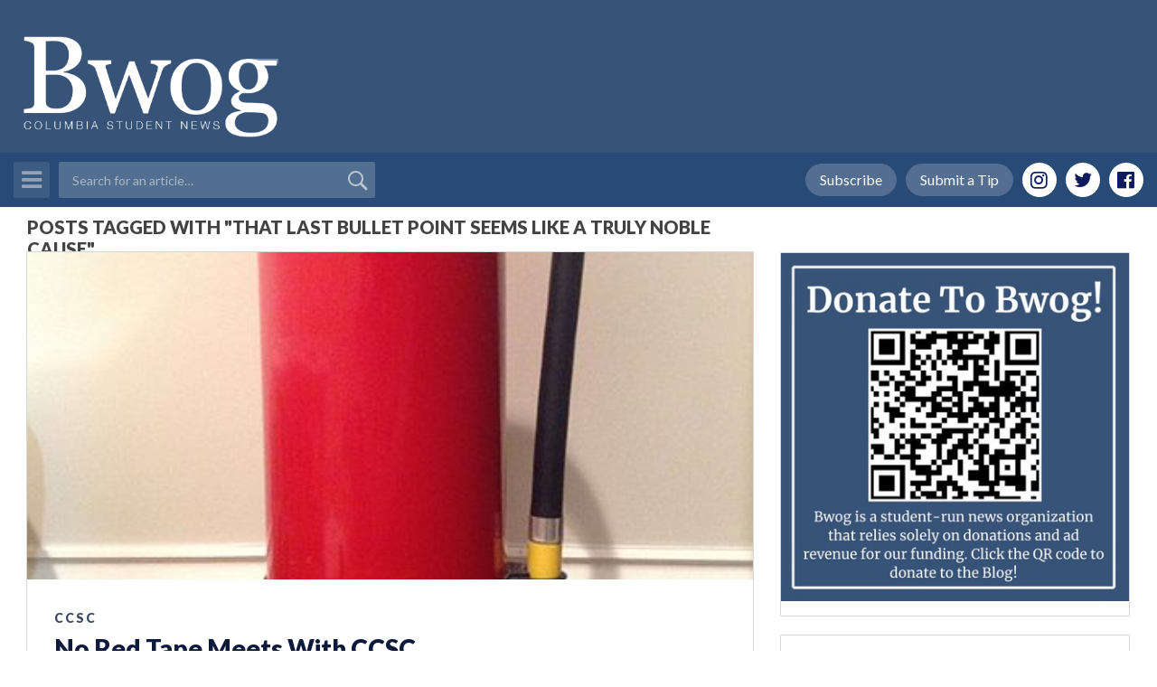

--- FILE ---
content_type: text/html; charset=UTF-8
request_url: https://bwog.com/tag/that-last-bullet-point-seems-like-a-truly-noble-cause/
body_size: 16067
content:
<!DOCTYPE html>
<html lang="en">
    <head>
        <meta charset="utf-8">
        <meta http-equiv="X-UA-Compatible" content="IE=edge">
        <meta name="viewport" content="width=device-width, initial-scale=1, shrink-to-fit=no">

        

        <meta name='robots' content='index, follow, max-image-preview:large, max-snippet:-1, max-video-preview:-1' />
	<style>img:is([sizes="auto" i], [sizes^="auto," i]) { contain-intrinsic-size: 3000px 1500px }</style>
	<!-- Google tag (gtag.js) consent mode dataLayer added by Site Kit -->
<script type="text/javascript" id="google_gtagjs-js-consent-mode-data-layer">
/* <![CDATA[ */
window.dataLayer = window.dataLayer || [];function gtag(){dataLayer.push(arguments);}
gtag('consent', 'default', {"ad_personalization":"denied","ad_storage":"denied","ad_user_data":"denied","analytics_storage":"denied","functionality_storage":"denied","security_storage":"denied","personalization_storage":"denied","region":["AT","BE","BG","CH","CY","CZ","DE","DK","EE","ES","FI","FR","GB","GR","HR","HU","IE","IS","IT","LI","LT","LU","LV","MT","NL","NO","PL","PT","RO","SE","SI","SK"],"wait_for_update":500});
window._googlesitekitConsentCategoryMap = {"statistics":["analytics_storage"],"marketing":["ad_storage","ad_user_data","ad_personalization"],"functional":["functionality_storage","security_storage"],"preferences":["personalization_storage"]};
window._googlesitekitConsents = {"ad_personalization":"denied","ad_storage":"denied","ad_user_data":"denied","analytics_storage":"denied","functionality_storage":"denied","security_storage":"denied","personalization_storage":"denied","region":["AT","BE","BG","CH","CY","CZ","DE","DK","EE","ES","FI","FR","GB","GR","HR","HU","IE","IS","IT","LI","LT","LU","LV","MT","NL","NO","PL","PT","RO","SE","SI","SK"],"wait_for_update":500};
/* ]]> */
</script>
<!-- End Google tag (gtag.js) consent mode dataLayer added by Site Kit -->

	<!-- This site is optimized with the Yoast SEO plugin v26.3 - https://yoast.com/wordpress/plugins/seo/ -->
	<title>that last bullet point seems like a truly noble cause Archives &#8211; Bwog</title>
	<link rel="canonical" href="https://bwog.com/tag/that-last-bullet-point-seems-like-a-truly-noble-cause/" />
	<meta property="og:locale" content="en_US" />
	<meta property="og:type" content="article" />
	<meta property="og:title" content="that last bullet point seems like a truly noble cause Archives &#8211; Bwog" />
	<meta property="og:url" content="https://bwog.com/tag/that-last-bullet-point-seems-like-a-truly-noble-cause/" />
	<meta property="og:site_name" content="Bwog" />
	<meta name="twitter:card" content="summary_large_image" />
	<script type="application/ld+json" class="yoast-schema-graph">{"@context":"https://schema.org","@graph":[{"@type":"CollectionPage","@id":"https://bwog.com/tag/that-last-bullet-point-seems-like-a-truly-noble-cause/","url":"https://bwog.com/tag/that-last-bullet-point-seems-like-a-truly-noble-cause/","name":"that last bullet point seems like a truly noble cause Archives &#8211; Bwog","isPartOf":{"@id":"https://bwog.com/#website"},"primaryImageOfPage":{"@id":"https://bwog.com/tag/that-last-bullet-point-seems-like-a-truly-noble-cause/#primaryimage"},"image":{"@id":"https://bwog.com/tag/that-last-bullet-point-seems-like-a-truly-noble-cause/#primaryimage"},"thumbnailUrl":"https://bwog.com/wp-content/uploads/2016/02/448px-Fire_extinguisher_2.jpg","breadcrumb":{"@id":"https://bwog.com/tag/that-last-bullet-point-seems-like-a-truly-noble-cause/#breadcrumb"},"inLanguage":"en-US"},{"@type":"ImageObject","inLanguage":"en-US","@id":"https://bwog.com/tag/that-last-bullet-point-seems-like-a-truly-noble-cause/#primaryimage","url":"https://bwog.com/wp-content/uploads/2016/02/448px-Fire_extinguisher_2.jpg","contentUrl":"https://bwog.com/wp-content/uploads/2016/02/448px-Fire_extinguisher_2.jpg","width":448,"height":600,"caption":"We haven't needed an extinguisher to put out any CCSC discussions yet, but it's never bad to have one on standby"},{"@type":"BreadcrumbList","@id":"https://bwog.com/tag/that-last-bullet-point-seems-like-a-truly-noble-cause/#breadcrumb","itemListElement":[{"@type":"ListItem","position":1,"name":"Home","item":"https://bwog.com/"},{"@type":"ListItem","position":2,"name":"that last bullet point seems like a truly noble cause"}]},{"@type":"WebSite","@id":"https://bwog.com/#website","url":"https://bwog.com/","name":"Bwog","description":"Columbia Student News","publisher":{"@id":"https://bwog.com/#organization"},"potentialAction":[{"@type":"SearchAction","target":{"@type":"EntryPoint","urlTemplate":"https://bwog.com/?s={search_term_string}"},"query-input":{"@type":"PropertyValueSpecification","valueRequired":true,"valueName":"search_term_string"}}],"inLanguage":"en-US"},{"@type":"Organization","@id":"https://bwog.com/#organization","name":"Bwog","url":"https://bwog.com/","logo":{"@type":"ImageObject","inLanguage":"en-US","@id":"https://bwog.com/#/schema/logo/image/","url":"https://bwog.com/wp-content/uploads/2020/07/Logo-with-Back.png","contentUrl":"https://bwog.com/wp-content/uploads/2020/07/Logo-with-Back.png","width":2560,"height":1384,"caption":"Bwog"},"image":{"@id":"https://bwog.com/#/schema/logo/image/"}}]}</script>
	<!-- / Yoast SEO plugin. -->


<link rel='dns-prefetch' href='//cdnjs.cloudflare.com' />
<link rel='dns-prefetch' href='//maxcdn.bootstrapcdn.com' />
<link rel='dns-prefetch' href='//www.googletagmanager.com' />
<script type="text/javascript" id="wpp-js" src="https://bwog.com/wp-content/plugins/wordpress-popular-posts/assets/js/wpp.min.js?ver=7.3.6" data-sampling="0" data-sampling-rate="100" data-api-url="https://bwog.com/wp-json/wordpress-popular-posts" data-post-id="0" data-token="c67b2e9e55" data-lang="0" data-debug="0"></script>
<link rel="alternate" type="application/rss+xml" title="Bwog &raquo; that last bullet point seems like a truly noble cause Tag Feed" href="https://bwog.com/tag/that-last-bullet-point-seems-like-a-truly-noble-cause/feed/" />
		<!-- This site uses the Google Analytics by MonsterInsights plugin v9.11.1 - Using Analytics tracking - https://www.monsterinsights.com/ -->
							<script src="//www.googletagmanager.com/gtag/js?id=G-4NJND4WNLJ"  data-cfasync="false" data-wpfc-render="false" type="text/javascript" async></script>
			<script data-cfasync="false" data-wpfc-render="false" type="text/javascript">
				var mi_version = '9.11.1';
				var mi_track_user = true;
				var mi_no_track_reason = '';
								var MonsterInsightsDefaultLocations = {"page_location":"https:\/\/bwog.com\/tag\/that-last-bullet-point-seems-like-a-truly-noble-cause\/"};
								if ( typeof MonsterInsightsPrivacyGuardFilter === 'function' ) {
					var MonsterInsightsLocations = (typeof MonsterInsightsExcludeQuery === 'object') ? MonsterInsightsPrivacyGuardFilter( MonsterInsightsExcludeQuery ) : MonsterInsightsPrivacyGuardFilter( MonsterInsightsDefaultLocations );
				} else {
					var MonsterInsightsLocations = (typeof MonsterInsightsExcludeQuery === 'object') ? MonsterInsightsExcludeQuery : MonsterInsightsDefaultLocations;
				}

								var disableStrs = [
										'ga-disable-G-4NJND4WNLJ',
									];

				/* Function to detect opted out users */
				function __gtagTrackerIsOptedOut() {
					for (var index = 0; index < disableStrs.length; index++) {
						if (document.cookie.indexOf(disableStrs[index] + '=true') > -1) {
							return true;
						}
					}

					return false;
				}

				/* Disable tracking if the opt-out cookie exists. */
				if (__gtagTrackerIsOptedOut()) {
					for (var index = 0; index < disableStrs.length; index++) {
						window[disableStrs[index]] = true;
					}
				}

				/* Opt-out function */
				function __gtagTrackerOptout() {
					for (var index = 0; index < disableStrs.length; index++) {
						document.cookie = disableStrs[index] + '=true; expires=Thu, 31 Dec 2099 23:59:59 UTC; path=/';
						window[disableStrs[index]] = true;
					}
				}

				if ('undefined' === typeof gaOptout) {
					function gaOptout() {
						__gtagTrackerOptout();
					}
				}
								window.dataLayer = window.dataLayer || [];

				window.MonsterInsightsDualTracker = {
					helpers: {},
					trackers: {},
				};
				if (mi_track_user) {
					function __gtagDataLayer() {
						dataLayer.push(arguments);
					}

					function __gtagTracker(type, name, parameters) {
						if (!parameters) {
							parameters = {};
						}

						if (parameters.send_to) {
							__gtagDataLayer.apply(null, arguments);
							return;
						}

						if (type === 'event') {
														parameters.send_to = monsterinsights_frontend.v4_id;
							var hookName = name;
							if (typeof parameters['event_category'] !== 'undefined') {
								hookName = parameters['event_category'] + ':' + name;
							}

							if (typeof MonsterInsightsDualTracker.trackers[hookName] !== 'undefined') {
								MonsterInsightsDualTracker.trackers[hookName](parameters);
							} else {
								__gtagDataLayer('event', name, parameters);
							}
							
						} else {
							__gtagDataLayer.apply(null, arguments);
						}
					}

					__gtagTracker('js', new Date());
					__gtagTracker('set', {
						'developer_id.dZGIzZG': true,
											});
					if ( MonsterInsightsLocations.page_location ) {
						__gtagTracker('set', MonsterInsightsLocations);
					}
										__gtagTracker('config', 'G-4NJND4WNLJ', {"forceSSL":"true"} );
										window.gtag = __gtagTracker;										(function () {
						/* https://developers.google.com/analytics/devguides/collection/analyticsjs/ */
						/* ga and __gaTracker compatibility shim. */
						var noopfn = function () {
							return null;
						};
						var newtracker = function () {
							return new Tracker();
						};
						var Tracker = function () {
							return null;
						};
						var p = Tracker.prototype;
						p.get = noopfn;
						p.set = noopfn;
						p.send = function () {
							var args = Array.prototype.slice.call(arguments);
							args.unshift('send');
							__gaTracker.apply(null, args);
						};
						var __gaTracker = function () {
							var len = arguments.length;
							if (len === 0) {
								return;
							}
							var f = arguments[len - 1];
							if (typeof f !== 'object' || f === null || typeof f.hitCallback !== 'function') {
								if ('send' === arguments[0]) {
									var hitConverted, hitObject = false, action;
									if ('event' === arguments[1]) {
										if ('undefined' !== typeof arguments[3]) {
											hitObject = {
												'eventAction': arguments[3],
												'eventCategory': arguments[2],
												'eventLabel': arguments[4],
												'value': arguments[5] ? arguments[5] : 1,
											}
										}
									}
									if ('pageview' === arguments[1]) {
										if ('undefined' !== typeof arguments[2]) {
											hitObject = {
												'eventAction': 'page_view',
												'page_path': arguments[2],
											}
										}
									}
									if (typeof arguments[2] === 'object') {
										hitObject = arguments[2];
									}
									if (typeof arguments[5] === 'object') {
										Object.assign(hitObject, arguments[5]);
									}
									if ('undefined' !== typeof arguments[1].hitType) {
										hitObject = arguments[1];
										if ('pageview' === hitObject.hitType) {
											hitObject.eventAction = 'page_view';
										}
									}
									if (hitObject) {
										action = 'timing' === arguments[1].hitType ? 'timing_complete' : hitObject.eventAction;
										hitConverted = mapArgs(hitObject);
										__gtagTracker('event', action, hitConverted);
									}
								}
								return;
							}

							function mapArgs(args) {
								var arg, hit = {};
								var gaMap = {
									'eventCategory': 'event_category',
									'eventAction': 'event_action',
									'eventLabel': 'event_label',
									'eventValue': 'event_value',
									'nonInteraction': 'non_interaction',
									'timingCategory': 'event_category',
									'timingVar': 'name',
									'timingValue': 'value',
									'timingLabel': 'event_label',
									'page': 'page_path',
									'location': 'page_location',
									'title': 'page_title',
									'referrer' : 'page_referrer',
								};
								for (arg in args) {
																		if (!(!args.hasOwnProperty(arg) || !gaMap.hasOwnProperty(arg))) {
										hit[gaMap[arg]] = args[arg];
									} else {
										hit[arg] = args[arg];
									}
								}
								return hit;
							}

							try {
								f.hitCallback();
							} catch (ex) {
							}
						};
						__gaTracker.create = newtracker;
						__gaTracker.getByName = newtracker;
						__gaTracker.getAll = function () {
							return [];
						};
						__gaTracker.remove = noopfn;
						__gaTracker.loaded = true;
						window['__gaTracker'] = __gaTracker;
					})();
									} else {
										console.log("");
					(function () {
						function __gtagTracker() {
							return null;
						}

						window['__gtagTracker'] = __gtagTracker;
						window['gtag'] = __gtagTracker;
					})();
									}
			</script>
							<!-- / Google Analytics by MonsterInsights -->
		<script type="text/javascript">
/* <![CDATA[ */
window._wpemojiSettings = {"baseUrl":"https:\/\/s.w.org\/images\/core\/emoji\/16.0.1\/72x72\/","ext":".png","svgUrl":"https:\/\/s.w.org\/images\/core\/emoji\/16.0.1\/svg\/","svgExt":".svg","source":{"concatemoji":"https:\/\/bwog.com\/wp-includes\/js\/wp-emoji-release.min.js?ver=6.8.3"}};
/*! This file is auto-generated */
!function(s,n){var o,i,e;function c(e){try{var t={supportTests:e,timestamp:(new Date).valueOf()};sessionStorage.setItem(o,JSON.stringify(t))}catch(e){}}function p(e,t,n){e.clearRect(0,0,e.canvas.width,e.canvas.height),e.fillText(t,0,0);var t=new Uint32Array(e.getImageData(0,0,e.canvas.width,e.canvas.height).data),a=(e.clearRect(0,0,e.canvas.width,e.canvas.height),e.fillText(n,0,0),new Uint32Array(e.getImageData(0,0,e.canvas.width,e.canvas.height).data));return t.every(function(e,t){return e===a[t]})}function u(e,t){e.clearRect(0,0,e.canvas.width,e.canvas.height),e.fillText(t,0,0);for(var n=e.getImageData(16,16,1,1),a=0;a<n.data.length;a++)if(0!==n.data[a])return!1;return!0}function f(e,t,n,a){switch(t){case"flag":return n(e,"\ud83c\udff3\ufe0f\u200d\u26a7\ufe0f","\ud83c\udff3\ufe0f\u200b\u26a7\ufe0f")?!1:!n(e,"\ud83c\udde8\ud83c\uddf6","\ud83c\udde8\u200b\ud83c\uddf6")&&!n(e,"\ud83c\udff4\udb40\udc67\udb40\udc62\udb40\udc65\udb40\udc6e\udb40\udc67\udb40\udc7f","\ud83c\udff4\u200b\udb40\udc67\u200b\udb40\udc62\u200b\udb40\udc65\u200b\udb40\udc6e\u200b\udb40\udc67\u200b\udb40\udc7f");case"emoji":return!a(e,"\ud83e\udedf")}return!1}function g(e,t,n,a){var r="undefined"!=typeof WorkerGlobalScope&&self instanceof WorkerGlobalScope?new OffscreenCanvas(300,150):s.createElement("canvas"),o=r.getContext("2d",{willReadFrequently:!0}),i=(o.textBaseline="top",o.font="600 32px Arial",{});return e.forEach(function(e){i[e]=t(o,e,n,a)}),i}function t(e){var t=s.createElement("script");t.src=e,t.defer=!0,s.head.appendChild(t)}"undefined"!=typeof Promise&&(o="wpEmojiSettingsSupports",i=["flag","emoji"],n.supports={everything:!0,everythingExceptFlag:!0},e=new Promise(function(e){s.addEventListener("DOMContentLoaded",e,{once:!0})}),new Promise(function(t){var n=function(){try{var e=JSON.parse(sessionStorage.getItem(o));if("object"==typeof e&&"number"==typeof e.timestamp&&(new Date).valueOf()<e.timestamp+604800&&"object"==typeof e.supportTests)return e.supportTests}catch(e){}return null}();if(!n){if("undefined"!=typeof Worker&&"undefined"!=typeof OffscreenCanvas&&"undefined"!=typeof URL&&URL.createObjectURL&&"undefined"!=typeof Blob)try{var e="postMessage("+g.toString()+"("+[JSON.stringify(i),f.toString(),p.toString(),u.toString()].join(",")+"));",a=new Blob([e],{type:"text/javascript"}),r=new Worker(URL.createObjectURL(a),{name:"wpTestEmojiSupports"});return void(r.onmessage=function(e){c(n=e.data),r.terminate(),t(n)})}catch(e){}c(n=g(i,f,p,u))}t(n)}).then(function(e){for(var t in e)n.supports[t]=e[t],n.supports.everything=n.supports.everything&&n.supports[t],"flag"!==t&&(n.supports.everythingExceptFlag=n.supports.everythingExceptFlag&&n.supports[t]);n.supports.everythingExceptFlag=n.supports.everythingExceptFlag&&!n.supports.flag,n.DOMReady=!1,n.readyCallback=function(){n.DOMReady=!0}}).then(function(){return e}).then(function(){var e;n.supports.everything||(n.readyCallback(),(e=n.source||{}).concatemoji?t(e.concatemoji):e.wpemoji&&e.twemoji&&(t(e.twemoji),t(e.wpemoji)))}))}((window,document),window._wpemojiSettings);
/* ]]> */
</script>
<style id='wp-emoji-styles-inline-css' type='text/css'>

	img.wp-smiley, img.emoji {
		display: inline !important;
		border: none !important;
		box-shadow: none !important;
		height: 1em !important;
		width: 1em !important;
		margin: 0 0.07em !important;
		vertical-align: -0.1em !important;
		background: none !important;
		padding: 0 !important;
	}
</style>
<link rel='stylesheet' id='wp-block-library-css' href='https://bwog.com/wp-includes/css/dist/block-library/style.min.css?ver=6.8.3' type='text/css' media='all' />
<style id='classic-theme-styles-inline-css' type='text/css'>
/*! This file is auto-generated */
.wp-block-button__link{color:#fff;background-color:#32373c;border-radius:9999px;box-shadow:none;text-decoration:none;padding:calc(.667em + 2px) calc(1.333em + 2px);font-size:1.125em}.wp-block-file__button{background:#32373c;color:#fff;text-decoration:none}
</style>
<style id='global-styles-inline-css' type='text/css'>
:root{--wp--preset--aspect-ratio--square: 1;--wp--preset--aspect-ratio--4-3: 4/3;--wp--preset--aspect-ratio--3-4: 3/4;--wp--preset--aspect-ratio--3-2: 3/2;--wp--preset--aspect-ratio--2-3: 2/3;--wp--preset--aspect-ratio--16-9: 16/9;--wp--preset--aspect-ratio--9-16: 9/16;--wp--preset--color--black: #000000;--wp--preset--color--cyan-bluish-gray: #abb8c3;--wp--preset--color--white: #ffffff;--wp--preset--color--pale-pink: #f78da7;--wp--preset--color--vivid-red: #cf2e2e;--wp--preset--color--luminous-vivid-orange: #ff6900;--wp--preset--color--luminous-vivid-amber: #fcb900;--wp--preset--color--light-green-cyan: #7bdcb5;--wp--preset--color--vivid-green-cyan: #00d084;--wp--preset--color--pale-cyan-blue: #8ed1fc;--wp--preset--color--vivid-cyan-blue: #0693e3;--wp--preset--color--vivid-purple: #9b51e0;--wp--preset--gradient--vivid-cyan-blue-to-vivid-purple: linear-gradient(135deg,rgba(6,147,227,1) 0%,rgb(155,81,224) 100%);--wp--preset--gradient--light-green-cyan-to-vivid-green-cyan: linear-gradient(135deg,rgb(122,220,180) 0%,rgb(0,208,130) 100%);--wp--preset--gradient--luminous-vivid-amber-to-luminous-vivid-orange: linear-gradient(135deg,rgba(252,185,0,1) 0%,rgba(255,105,0,1) 100%);--wp--preset--gradient--luminous-vivid-orange-to-vivid-red: linear-gradient(135deg,rgba(255,105,0,1) 0%,rgb(207,46,46) 100%);--wp--preset--gradient--very-light-gray-to-cyan-bluish-gray: linear-gradient(135deg,rgb(238,238,238) 0%,rgb(169,184,195) 100%);--wp--preset--gradient--cool-to-warm-spectrum: linear-gradient(135deg,rgb(74,234,220) 0%,rgb(151,120,209) 20%,rgb(207,42,186) 40%,rgb(238,44,130) 60%,rgb(251,105,98) 80%,rgb(254,248,76) 100%);--wp--preset--gradient--blush-light-purple: linear-gradient(135deg,rgb(255,206,236) 0%,rgb(152,150,240) 100%);--wp--preset--gradient--blush-bordeaux: linear-gradient(135deg,rgb(254,205,165) 0%,rgb(254,45,45) 50%,rgb(107,0,62) 100%);--wp--preset--gradient--luminous-dusk: linear-gradient(135deg,rgb(255,203,112) 0%,rgb(199,81,192) 50%,rgb(65,88,208) 100%);--wp--preset--gradient--pale-ocean: linear-gradient(135deg,rgb(255,245,203) 0%,rgb(182,227,212) 50%,rgb(51,167,181) 100%);--wp--preset--gradient--electric-grass: linear-gradient(135deg,rgb(202,248,128) 0%,rgb(113,206,126) 100%);--wp--preset--gradient--midnight: linear-gradient(135deg,rgb(2,3,129) 0%,rgb(40,116,252) 100%);--wp--preset--font-size--small: 13px;--wp--preset--font-size--medium: 20px;--wp--preset--font-size--large: 36px;--wp--preset--font-size--x-large: 42px;--wp--preset--spacing--20: 0.44rem;--wp--preset--spacing--30: 0.67rem;--wp--preset--spacing--40: 1rem;--wp--preset--spacing--50: 1.5rem;--wp--preset--spacing--60: 2.25rem;--wp--preset--spacing--70: 3.38rem;--wp--preset--spacing--80: 5.06rem;--wp--preset--shadow--natural: 6px 6px 9px rgba(0, 0, 0, 0.2);--wp--preset--shadow--deep: 12px 12px 50px rgba(0, 0, 0, 0.4);--wp--preset--shadow--sharp: 6px 6px 0px rgba(0, 0, 0, 0.2);--wp--preset--shadow--outlined: 6px 6px 0px -3px rgba(255, 255, 255, 1), 6px 6px rgba(0, 0, 0, 1);--wp--preset--shadow--crisp: 6px 6px 0px rgba(0, 0, 0, 1);}:where(.is-layout-flex){gap: 0.5em;}:where(.is-layout-grid){gap: 0.5em;}body .is-layout-flex{display: flex;}.is-layout-flex{flex-wrap: wrap;align-items: center;}.is-layout-flex > :is(*, div){margin: 0;}body .is-layout-grid{display: grid;}.is-layout-grid > :is(*, div){margin: 0;}:where(.wp-block-columns.is-layout-flex){gap: 2em;}:where(.wp-block-columns.is-layout-grid){gap: 2em;}:where(.wp-block-post-template.is-layout-flex){gap: 1.25em;}:where(.wp-block-post-template.is-layout-grid){gap: 1.25em;}.has-black-color{color: var(--wp--preset--color--black) !important;}.has-cyan-bluish-gray-color{color: var(--wp--preset--color--cyan-bluish-gray) !important;}.has-white-color{color: var(--wp--preset--color--white) !important;}.has-pale-pink-color{color: var(--wp--preset--color--pale-pink) !important;}.has-vivid-red-color{color: var(--wp--preset--color--vivid-red) !important;}.has-luminous-vivid-orange-color{color: var(--wp--preset--color--luminous-vivid-orange) !important;}.has-luminous-vivid-amber-color{color: var(--wp--preset--color--luminous-vivid-amber) !important;}.has-light-green-cyan-color{color: var(--wp--preset--color--light-green-cyan) !important;}.has-vivid-green-cyan-color{color: var(--wp--preset--color--vivid-green-cyan) !important;}.has-pale-cyan-blue-color{color: var(--wp--preset--color--pale-cyan-blue) !important;}.has-vivid-cyan-blue-color{color: var(--wp--preset--color--vivid-cyan-blue) !important;}.has-vivid-purple-color{color: var(--wp--preset--color--vivid-purple) !important;}.has-black-background-color{background-color: var(--wp--preset--color--black) !important;}.has-cyan-bluish-gray-background-color{background-color: var(--wp--preset--color--cyan-bluish-gray) !important;}.has-white-background-color{background-color: var(--wp--preset--color--white) !important;}.has-pale-pink-background-color{background-color: var(--wp--preset--color--pale-pink) !important;}.has-vivid-red-background-color{background-color: var(--wp--preset--color--vivid-red) !important;}.has-luminous-vivid-orange-background-color{background-color: var(--wp--preset--color--luminous-vivid-orange) !important;}.has-luminous-vivid-amber-background-color{background-color: var(--wp--preset--color--luminous-vivid-amber) !important;}.has-light-green-cyan-background-color{background-color: var(--wp--preset--color--light-green-cyan) !important;}.has-vivid-green-cyan-background-color{background-color: var(--wp--preset--color--vivid-green-cyan) !important;}.has-pale-cyan-blue-background-color{background-color: var(--wp--preset--color--pale-cyan-blue) !important;}.has-vivid-cyan-blue-background-color{background-color: var(--wp--preset--color--vivid-cyan-blue) !important;}.has-vivid-purple-background-color{background-color: var(--wp--preset--color--vivid-purple) !important;}.has-black-border-color{border-color: var(--wp--preset--color--black) !important;}.has-cyan-bluish-gray-border-color{border-color: var(--wp--preset--color--cyan-bluish-gray) !important;}.has-white-border-color{border-color: var(--wp--preset--color--white) !important;}.has-pale-pink-border-color{border-color: var(--wp--preset--color--pale-pink) !important;}.has-vivid-red-border-color{border-color: var(--wp--preset--color--vivid-red) !important;}.has-luminous-vivid-orange-border-color{border-color: var(--wp--preset--color--luminous-vivid-orange) !important;}.has-luminous-vivid-amber-border-color{border-color: var(--wp--preset--color--luminous-vivid-amber) !important;}.has-light-green-cyan-border-color{border-color: var(--wp--preset--color--light-green-cyan) !important;}.has-vivid-green-cyan-border-color{border-color: var(--wp--preset--color--vivid-green-cyan) !important;}.has-pale-cyan-blue-border-color{border-color: var(--wp--preset--color--pale-cyan-blue) !important;}.has-vivid-cyan-blue-border-color{border-color: var(--wp--preset--color--vivid-cyan-blue) !important;}.has-vivid-purple-border-color{border-color: var(--wp--preset--color--vivid-purple) !important;}.has-vivid-cyan-blue-to-vivid-purple-gradient-background{background: var(--wp--preset--gradient--vivid-cyan-blue-to-vivid-purple) !important;}.has-light-green-cyan-to-vivid-green-cyan-gradient-background{background: var(--wp--preset--gradient--light-green-cyan-to-vivid-green-cyan) !important;}.has-luminous-vivid-amber-to-luminous-vivid-orange-gradient-background{background: var(--wp--preset--gradient--luminous-vivid-amber-to-luminous-vivid-orange) !important;}.has-luminous-vivid-orange-to-vivid-red-gradient-background{background: var(--wp--preset--gradient--luminous-vivid-orange-to-vivid-red) !important;}.has-very-light-gray-to-cyan-bluish-gray-gradient-background{background: var(--wp--preset--gradient--very-light-gray-to-cyan-bluish-gray) !important;}.has-cool-to-warm-spectrum-gradient-background{background: var(--wp--preset--gradient--cool-to-warm-spectrum) !important;}.has-blush-light-purple-gradient-background{background: var(--wp--preset--gradient--blush-light-purple) !important;}.has-blush-bordeaux-gradient-background{background: var(--wp--preset--gradient--blush-bordeaux) !important;}.has-luminous-dusk-gradient-background{background: var(--wp--preset--gradient--luminous-dusk) !important;}.has-pale-ocean-gradient-background{background: var(--wp--preset--gradient--pale-ocean) !important;}.has-electric-grass-gradient-background{background: var(--wp--preset--gradient--electric-grass) !important;}.has-midnight-gradient-background{background: var(--wp--preset--gradient--midnight) !important;}.has-small-font-size{font-size: var(--wp--preset--font-size--small) !important;}.has-medium-font-size{font-size: var(--wp--preset--font-size--medium) !important;}.has-large-font-size{font-size: var(--wp--preset--font-size--large) !important;}.has-x-large-font-size{font-size: var(--wp--preset--font-size--x-large) !important;}
:where(.wp-block-post-template.is-layout-flex){gap: 1.25em;}:where(.wp-block-post-template.is-layout-grid){gap: 1.25em;}
:where(.wp-block-columns.is-layout-flex){gap: 2em;}:where(.wp-block-columns.is-layout-grid){gap: 2em;}
:root :where(.wp-block-pullquote){font-size: 1.5em;line-height: 1.6;}
</style>
<link rel='stylesheet' id='post-timeline-blocks-style-css' href='https://bwog.com/wp-content/plugins/post-timeline/admin/blocks/assets/blocks-style.css?ver=2.4' type='text/css' media='all' />
<link rel='stylesheet' id='post-timeline-bootstrap-css' href='https://bwog.com/wp-content/plugins/post-timeline/public/css/bootstrap.min.css?ver=2.4' type='text/css' media='all' />
<link rel='stylesheet' id='wp-polls-css' href='https://bwog.com/wp-content/plugins/wp-polls/polls-css.css?ver=2.77.3' type='text/css' media='all' />
<style id='wp-polls-inline-css' type='text/css'>
.wp-polls .pollbar {
	margin: 1px;
	font-size: 6px;
	line-height: 8px;
	height: 8px;
	background-image: url('https://bwog.com/wp-content/plugins/wp-polls/images/default/pollbg.gif');
	border: 1px solid #c8c8c8;
}

</style>
<link rel='stylesheet' id='wordpress-popular-posts-css-css' href='https://bwog.com/wp-content/plugins/wordpress-popular-posts/assets/css/wpp.css?ver=7.3.6' type='text/css' media='all' />
<link rel='stylesheet' id='bootstrap-css' href='//maxcdn.bootstrapcdn.com/bootstrap/4.0.0-beta/css/bootstrap.min.css?ver=3.3.7' type='text/css' media='all' />
<link rel='stylesheet' id='font-awesome-css' href='https://bwog.com/wp-content/plugins/elementor/assets/lib/font-awesome/css/font-awesome.min.css?ver=4.7.0' type='text/css' media='all' />
<link rel='stylesheet' id='owl-carousel-css' href='https://bwog.com/wp-content/themes/bwog-themecafe/assets/css/owl.carousel.css?ver=1.0' type='text/css' media='all' />
<link rel='stylesheet' id='slicknav-css' href='https://bwog.com/wp-content/themes/bwog-themecafe/assets/css/slicknav.min.css?ver=1.0' type='text/css' media='all' />
<link rel='stylesheet' id='animate-css' href='https://bwog.com/wp-content/themes/bwog-themecafe/assets/css/animate.css?ver=1.0' type='text/css' media='all' />
<link rel='stylesheet' id='tc-quickstart-theme-style-css' href='https://bwog.com/wp-content/themes/bwog-themecafe/style.css?ver=6.8.3' type='text/css' media='all' />
<link rel='stylesheet' id='tc-quickstart-theme-responsive-css' href='https://bwog.com/wp-content/themes/bwog-themecafe/assets/css/responsive.css?ver=1.0' type='text/css' media='all' />
<script type="text/javascript" src="https://bwog.com/wp-content/plugins/google-analytics-for-wordpress/assets/js/frontend-gtag.min.js?ver=9.11.1" id="monsterinsights-frontend-script-js" async="async" data-wp-strategy="async"></script>
<script data-cfasync="false" data-wpfc-render="false" type="text/javascript" id='monsterinsights-frontend-script-js-extra'>/* <![CDATA[ */
var monsterinsights_frontend = {"js_events_tracking":"true","download_extensions":"doc,pdf,ppt,zip,xls,docx,pptx,xlsx","inbound_paths":"[]","home_url":"https:\/\/bwog.com","hash_tracking":"false","v4_id":"G-4NJND4WNLJ"};/* ]]> */
</script>
<script type="text/javascript" src="https://bwog.com/wp-includes/js/jquery/jquery.min.js?ver=3.7.1" id="jquery-core-js"></script>
<script type="text/javascript" src="https://bwog.com/wp-includes/js/jquery/jquery-migrate.min.js?ver=3.4.1" id="jquery-migrate-js"></script>

<!-- Google tag (gtag.js) snippet added by Site Kit -->
<!-- Google Analytics snippet added by Site Kit -->
<!-- Google Ads snippet added by Site Kit -->
<script type="text/javascript" src="https://www.googletagmanager.com/gtag/js?id=GT-5TCSSC6" id="google_gtagjs-js" async></script>
<script type="text/javascript" id="google_gtagjs-js-after">
/* <![CDATA[ */
window.dataLayer = window.dataLayer || [];function gtag(){dataLayer.push(arguments);}
gtag("set","linker",{"domains":["bwog.com"]});
gtag("js", new Date());
gtag("set", "developer_id.dZTNiMT", true);
gtag("config", "GT-5TCSSC6");
gtag("config", "AW-7841967504360905");
 window._googlesitekit = window._googlesitekit || {}; window._googlesitekit.throttledEvents = []; window._googlesitekit.gtagEvent = (name, data) => { var key = JSON.stringify( { name, data } ); if ( !! window._googlesitekit.throttledEvents[ key ] ) { return; } window._googlesitekit.throttledEvents[ key ] = true; setTimeout( () => { delete window._googlesitekit.throttledEvents[ key ]; }, 5 ); gtag( "event", name, { ...data, event_source: "site-kit" } ); }; 
/* ]]> */
</script>
<link rel="https://api.w.org/" href="https://bwog.com/wp-json/" /><link rel="alternate" title="JSON" type="application/json" href="https://bwog.com/wp-json/wp/v2/tags/43250" /><link rel="EditURI" type="application/rsd+xml" title="RSD" href="https://bwog.com/xmlrpc.php?rsd" />
<meta name="generator" content="WordPress 6.8.3" />
<style></style><meta name="generator" content="Site Kit by Google 1.170.0" /><!-- <head>
	<script async src="https://pagead2.googlesyndication.com/pagead/js/adsbygoogle.js?client=ca-pub-7841967504360905"
     crossorigin="anonymous"></script>
</head> -->            <style id="wpp-loading-animation-styles">@-webkit-keyframes bgslide{from{background-position-x:0}to{background-position-x:-200%}}@keyframes bgslide{from{background-position-x:0}to{background-position-x:-200%}}.wpp-widget-block-placeholder,.wpp-shortcode-placeholder{margin:0 auto;width:60px;height:3px;background:#dd3737;background:linear-gradient(90deg,#dd3737 0%,#571313 10%,#dd3737 100%);background-size:200% auto;border-radius:3px;-webkit-animation:bgslide 1s infinite linear;animation:bgslide 1s infinite linear}</style>
            
<!-- Google AdSense meta tags added by Site Kit -->
<meta name="google-adsense-platform-account" content="ca-host-pub-2644536267352236">
<meta name="google-adsense-platform-domain" content="sitekit.withgoogle.com">
<!-- End Google AdSense meta tags added by Site Kit -->
<meta name="generator" content="Elementor 3.33.0; features: e_font_icon_svg, additional_custom_breakpoints; settings: css_print_method-external, google_font-enabled, font_display-swap">
			<style>
				.e-con.e-parent:nth-of-type(n+4):not(.e-lazyloaded):not(.e-no-lazyload),
				.e-con.e-parent:nth-of-type(n+4):not(.e-lazyloaded):not(.e-no-lazyload) * {
					background-image: none !important;
				}
				@media screen and (max-height: 1024px) {
					.e-con.e-parent:nth-of-type(n+3):not(.e-lazyloaded):not(.e-no-lazyload),
					.e-con.e-parent:nth-of-type(n+3):not(.e-lazyloaded):not(.e-no-lazyload) * {
						background-image: none !important;
					}
				}
				@media screen and (max-height: 640px) {
					.e-con.e-parent:nth-of-type(n+2):not(.e-lazyloaded):not(.e-no-lazyload),
					.e-con.e-parent:nth-of-type(n+2):not(.e-lazyloaded):not(.e-no-lazyload) * {
						background-image: none !important;
					}
				}
			</style>
			<link rel="icon" href="https://bwog.com/wp-content/uploads/2019/05/cropped-image-32x32.png" sizes="32x32" />
<link rel="icon" href="https://bwog.com/wp-content/uploads/2019/05/cropped-image-192x192.png" sizes="192x192" />
<link rel="apple-touch-icon" href="https://bwog.com/wp-content/uploads/2019/05/cropped-image-180x180.png" />
<meta name="msapplication-TileImage" content="https://bwog.com/wp-content/uploads/2019/05/cropped-image-270x270.png" />
		<style type="text/css" id="wp-custom-css">
			/*
You can add your own CSS here.

Click the help icon above to learn more.
*/

.img404 {
	width: 600px;
	margin-top: 30px;
}

.tipbutton, .subscribebutton, .seniorbutton {
	color: white;
	float: right;
	margin-right: 5px;
	margin-top: 2px;
	padding: 5px 15px 5px 15px;
	border: 1px solid #536e92;
	border-radius: 20px;
	background-color: #536e92;
	transition: 0.4s;
}

.tipbutton:hover, .dropbtn:hover, .subscribebutton:hover, .seniorbutton:hover  {
	background-color: #2b9dcb;
	border: 1px solid #2b9dcb;
	color: white;
}

.subscribebutton, .seniorbutton {
	margin-right: 10px;
}

@media(max-width: 1060px) {
	.seniorbutton {
		display: none;
	}
}

.dropbtn {
  color: white;
	margin-right: 10px;
	margin-top: 2px;
	padding: 5px 15px 5px 15px;
	border: 1px solid #536e92;
	border-radius: 20px;
	background-color: #536e92;
	transition: 0.4s;
}

.joinbwog {
  position: relative;
  display: inline-block;
	float: right;
}

.app-links {
  display: none;
	font-size: 14px;
  position: absolute;
  background-color: #fafafa;
  width: 175px;
  z-index: 10;
	border: 1px solid #274b76;
	border-top: 5px solid #274b76;
}

.app-links a {
  color: black;
  padding: 12px 16px;
  text-decoration: none;
  display: block;
}

.app-links a:hover {
	background-color: #d9e1eb;
	color: #324359;
}

.joinbwog:hover .app-links {display: block;}


@media only screen and (min-width: 992px) { 
  .site-logo img {
		width: 298px;
	}   
}

.post_tags li{
	margin-top: 5px;
}

summary {
	padding-left: 8px;
	padding-right: 8px;
	width: 98%;
}

@media only screen and (max-width: 860px) and (min-width: 768px){ 
	.dropbtn, .tipbutton, .subscribebutton  {
	padding: 4px 11px 4px 11px;
	font-size: 13px
}
}

@media only screen and (max-width: 767px) {
	.single_post_tags {
  	display: block;
  }
	.single_post_tags li{
  	margin-top: 5px;
  }
	summary {
		width: 97%;
	}
	p.comment-form-comment,
	p.comment-form-author,
	p.comment-form-email {
		width: 90%;
	}
	.single-blog span.category {
  	display:  block;
  }
}

.g-recaptcha {
	margin-bottom: 15px; 
}

p.comment-form-comment {
	margin-right: 30px;
}

p.comment-form-author {
	width: 44%;
	margin-right: 8%;
}

p.comment-form-email {
	width: 44%;
}

.post-content, 
.comment-body,
.blog_content{
	overflow-wrap: break-word;
}

.desktop_menu, .mobile_menu_section {
	overflow-y: scroll;
	overflow-x: hidden;
}

h2.post-title {
    font-size: 28px;
    margin-bottom: 5px;
}

.social_icons {
	float: right;
}

.mobile-tipbutton {
	margin-bottom: 15px;
	font-size: 18px;
	text-transform: uppercase;
	font-weight: bold;
}

a {
	color: #3d608f;
	transition: 0.2s;
}

a:hover {
	color: #2b9dcb;
}

.main-cat-link, 
.main-cat-link:hover,
.search-cat-link,
.search-cat-link:hover {
	color: #0d1a3c;
}

.category-link, .category-link:hover {
	color: #0d1a3c;
  opacity: .8;
}

.author-link, .author-link:hover {
	color: #434343;
	text-decoration: underline;
	display: inline-block;
}

.slide-btn a:hover {
    color: white;
}

.blog-btn:hover {
	background-color: #375378;
}

.nav-previous, .nav-next {
	text-transform: uppercase;
	font-size: 14px;
  font-weight:  900;
}

.nav-previous a, .nav-next a{
  padding: 12px 45px;
  border-radius:  5px;
}

.nav-previous a:hover,
.nav-next a:hover {
	background-color: #375378;
	text-transform: uppercase;
}

table tbody tr td {
    color: #333;
    padding: 0;
    vertical-align: top;
    border: none;
}

table thead tr th, table tfoot tr th, table tbody tr td, table tr td, table tfoot tr td {
    display: table-cell;
    font-size: 14px;
    line-height: 18px;
    text-align: center;
}


p {
    font-family: inherit;
    font-weight: normal;
    font-size: 16px;
    line-height: 1.5;
    margin-bottom: 17px;
}

p a {
    text-decoration: underline;
}

.single_content .blog_content a {
    text-decoration: underline;
}

.single_content .wp-caption, .blog_content .wp-caption {
    display: none;
}

span.zeno-comments-report-link {
    color: red;
    font-style: bold;
	  margin-left: 10px;
	  font-size: 14px
}

span.zeno-comments-report-link a{
    color: red;
    font-style: bold;
	  margin-left: 10px;
	  font-size: 14px
}

/* Prevents 1px gap before image */
.single_blog_wrap {
	border: none;
	outline: 1px solid #d7d7d7;
}

/* Centers ad image captions*/
.wp-block-image figcaption {
    text-align: center;
}		</style>
				<script async src="https://pagead2.googlesyndication.com/pagead/js/adsbygoogle.js?client=ca-pub-7841967504360905"
     crossorigin="anonymous"></script>
    </head>
    <body class="archive tag tag-that-last-bullet-point-seems-like-a-truly-noble-cause tag-43250 wp-theme-bwog-themecafe elementor-default elementor-kit-279760">

    <div class="menu_switcher"></div>
    <div class="m_menu_switcher"></div>

    <div class="desktop_menu">
        <span class="menu_close">
            <i class="fa fa-bars"></i>
        </span>
        <div class="sidemenu_search">
            <div class="show_search"></div>
            <form role="search" method="get" id="searchform" class="searchform" action="https://bwog.com" _lpchecked="1">
                <div>
                    <input type="text" value="" name="s" id="s">
                    <input type="submit" id="searchsubmit" value="Search">
                </div>
            </form>
        </div>

        <span>MENU</span>
        <div class="menu-mobile-menu-container"><ul id="mobile" class="menu"><li id="menu-item-186357" class="menu-item menu-item-type-custom menu-item-object-custom menu-item-home menu-item-186357"><a href="https://bwog.com/">Home</a></li>
<li id="menu-item-186359" class="menu-item menu-item-type-post_type menu-item-object-page menu-item-186359"><a href="https://bwog.com/advertise/">Advertise</a></li>
<li id="menu-item-186358" class="menu-item menu-item-type-post_type menu-item-object-page menu-item-186358"><a href="https://bwog.com/about/">About Us</a></li>
</ul></div>
        <span>CATEGORIES</span>
        <ul class="menu_category">
                            <li><a href="https://bwog.com/category/all-articles/">All Articles</a></li>
                            <li><a href="https://bwog.com/category/arts/">Arts</a></li>
                            <li><a href="https://bwog.com/category/askbwog/">AskBwog</a></li>
                            <li><a href="https://bwog.com/category/breaking-news/">Breaking News</a></li>
                            <li><a href="https://bwog.com/category/bwog-sex/">Bwog-Sex</a></li>
                            <li><a href="https://bwog.com/category/bwoglines/">Bwoglines</a></li>
                            <li><a href="https://bwog.com/category/ccsc/">CCSC</a></li>
                            <li><a href="https://bwog.com/category/clubhop/">ClubHop</a></li>
                            <li><a href="https://bwog.com/category/cooking-with-bwog/">Cooking With Bwog</a></li>
                            <li><a href="https://bwog.com/category/covid/">COVID</a></li>
                            <li><a href="https://bwog.com/category/esc/">ESC</a></li>
                            <li><a href="https://bwog.com/category/events/">Events</a></li>
                            <li><a href="https://bwog.com/category/features/">Features</a></li>
                            <li><a href="https://bwog.com/category/freshpeople/">Freshpeople</a></li>
                            <li><a href="https://bwog.com/category/gssc/">GSSC</a></li>
                            <li><a href="https://bwog.com/category/housing-coverage/">Housing Coverage</a></li>
                            <li><a href="https://bwog.com/category/housing-reviews/">Housing Reviews</a></li>
                            <li><a href="https://bwog.com/category/hydration/">Hydration</a></li>
                            <li><a href="https://bwog.com/category/late-night-bwog/">Late Night Bwog</a></li>
                            <li><a href="https://bwog.com/category/lists/">Lists</a></li>
                            <li><a href="https://bwog.com/category/live-updates-encampment/">Live Updates: Encampment</a></li>
                            <li><a href="https://bwog.com/category/personals/">Personals</a></li>
                            <li><a href="https://bwog.com/category/science/">Science</a></li>
                            <li><a href="https://bwog.com/category/senior-wisdom/">Senior Wisdom</a></li>
                            <li><a href="https://bwog.com/category/sga/">SGA</a></li>
                            <li><a href="https://bwog.com/category/shortforms/">Shortforms</a></li>
                            <li><a href="https://bwog.com/category/sports/">Sports</a></li>
                            <li><a href="https://bwog.com/category/studgov/">Student Gov</a></li>
                            <li><a href="https://bwog.com/category/ultra-super-awesome-special-reports/">Ultra Super Awesome Special Reports</a></li>
                            <li><a href="https://bwog.com/category/weather/">Weather</a></li>
                    </ul>
    </div>

    <div class="header_area">
    	<div class="container-fluid">
    		<div class="row">
    			<div class="col-lg-4 col-sm-5">
    				<div class="site-logo">
	    				<a href="https://bwog.com">
	    					<img src="https://bwog.com/wp-content/themes/bwog-themecafe/assets/img/bwog_logo2019_highres.png">
	    				</a>
    				</div>
    			</div>
    			<div class="col-lg-8 col-sm-7">
                    
    			</div>
    		</div>
    	</div>
    </div>

    <div class="header_search_area">
    	<div class="container-fluid">
    		<div class="row">
    			<div class="col-lg-5 col-sm-6">
    				<div class="menu_search">
    					<div class="menu_area">
    						<i class="fa fa-bars"></i>
    					</div>

    					<div class="search_area">
    						<form role="search" method="get" id="searchform" class="searchform" action="https://bwog.com" _lpchecked="1">
								<div>
									<input type="text" value="" name="s" id="s" placeholder="Search for an article…">
									<input type="submit" id="searchsubmit" value="Search">
								</div>
							</form>
    					</div>
    				</div>
    			</div>
    			<div class="col-lg-7 col-sm-6">
    				    				<div class="social_icons text-right">
    					<div class="social-links"><a href="https://www.instagram.com/bwog/?hl=en" target="_blank"><i class="fa fa-instagram"></i></a><a href="https://twitter.com/bwog" target="_blank"><i class="fa fa-twitter"></i></a><a href="https://www.facebook.com/thebwog/" target="_blank"><i class="fa fa-facebook-official"></i></a></div>    				</div>

    									<a class="tipbutton" href="https://bwog.com/tip/">Submit a Tip</a>

					<a class="subscribebutton" href="https://tinyurl.com/bwogletter2021">Subscribe</a>

					<!-- <a class="seniorbutton" href="https://docs.google.com/forms/d/e/1FAIpQLScHQ5b_7VycXKj1Pzl19JYCM6rNRutDg-cqQoSH7X50hb_mgw/viewform">Submit a Senior Wisdom</a> -->


					<!-- Join Bwog Button - uncomment during recruitment!!! -->

					<!--
					<div class="joinbwog">
					  <button class="dropbtn">Join Bwog</button>
					  <div class="app-links">
						<a href="https://bwog.com/2021/09/want-to-run-this-website-be-a-daily-editor-for-bwog/">Become a Daily Editor</a>
						<a href="https://bwog.com/2021/09/become-a-staff-writer-to-revel-in-creative-chaos/">Become a Staff Writer</a>
						<a href="https://bwog.com/2021/09/join-our-tech-team-and-take-care-of-the-site/">Join the Tech Team</a>
            <a href="https://bwog.com/2021/09/illustrate-for-bwog-and-memorialize-your-work-forever/">Become a Illustrator</a>
					  </div>
					</div>
					-->
    			</div>
    		</div>
    	</div>
    </div>

    <div class="mobile_header">
        <div class="container">
            <div class="row">
                <div class="col">
                    <div class="mobile_wrap_he">
                        <span class="mobile_menur">
                            <i class="fa fa-bars"></i>
                        </span>
                        <div class="site-logo">
                            <a href="https://bwog.com">
                                <img src="https://bwog.com/wp-content/themes/bwog-themecafe/assets/img/bwog_logo2019.png">
                            </a>
                        </div>

                        <div class="mobile_search">
                            <span class="search_icon_m"><i class="fa fa-search"></i></span>

                           <form role="search" method="get" id="searchform" class="searchform mobile" action="https://bwog.com" _lpchecked="1">
                               <div>
                                   <input type="text" value="" name="s" id="s" placeholder="Search for an article…">
                                   <input type="submit" id="searchsubmit" value="Search">
                               </div>
                           </form>
                        </div>

                    </div>
                </div>
            </div>
        </div>
    </div>

    <div class="mobile_menu_section">
        <span class="m_menu_close">
            <i class="fa fa-times"></i>
        </span>
                <h4>Connect with us</h4>

        
		<div class="mobile-tipbutton">
			<a href="https://bwog.com/tip/">Submit a Tip</a>
		</div>

		<span>MENU</span>
        <div class="menu-mobile-menu-container"><ul id="mobile" class="menu"><li class="menu-item menu-item-type-custom menu-item-object-custom menu-item-home menu-item-186357"><a href="https://bwog.com/">Home</a></li>
<li class="menu-item menu-item-type-post_type menu-item-object-page menu-item-186359"><a href="https://bwog.com/advertise/">Advertise</a></li>
<li class="menu-item menu-item-type-post_type menu-item-object-page menu-item-186358"><a href="https://bwog.com/about/">About Us</a></li>
</ul></div>
        <span>CATEGORIES</span>
        <ul class="menu_category">
                            <li><a href="https://bwog.com/category/all-articles/">All Articles</a></li>
                            <li><a href="https://bwog.com/category/arts/">Arts</a></li>
                            <li><a href="https://bwog.com/category/askbwog/">AskBwog</a></li>
                            <li><a href="https://bwog.com/category/breaking-news/">Breaking News</a></li>
                            <li><a href="https://bwog.com/category/bwog-sex/">Bwog-Sex</a></li>
                            <li><a href="https://bwog.com/category/bwoglines/">Bwoglines</a></li>
                            <li><a href="https://bwog.com/category/ccsc/">CCSC</a></li>
                            <li><a href="https://bwog.com/category/clubhop/">ClubHop</a></li>
                            <li><a href="https://bwog.com/category/cooking-with-bwog/">Cooking With Bwog</a></li>
                            <li><a href="https://bwog.com/category/covid/">COVID</a></li>
                            <li><a href="https://bwog.com/category/esc/">ESC</a></li>
                            <li><a href="https://bwog.com/category/events/">Events</a></li>
                            <li><a href="https://bwog.com/category/features/">Features</a></li>
                            <li><a href="https://bwog.com/category/freshpeople/">Freshpeople</a></li>
                            <li><a href="https://bwog.com/category/gssc/">GSSC</a></li>
                            <li><a href="https://bwog.com/category/housing-coverage/">Housing Coverage</a></li>
                            <li><a href="https://bwog.com/category/housing-reviews/">Housing Reviews</a></li>
                            <li><a href="https://bwog.com/category/hydration/">Hydration</a></li>
                            <li><a href="https://bwog.com/category/late-night-bwog/">Late Night Bwog</a></li>
                            <li><a href="https://bwog.com/category/lists/">Lists</a></li>
                            <li><a href="https://bwog.com/category/live-updates-encampment/">Live Updates: Encampment</a></li>
                            <li><a href="https://bwog.com/category/personals/">Personals</a></li>
                            <li><a href="https://bwog.com/category/science/">Science</a></li>
                            <li><a href="https://bwog.com/category/senior-wisdom/">Senior Wisdom</a></li>
                            <li><a href="https://bwog.com/category/sga/">SGA</a></li>
                            <li><a href="https://bwog.com/category/shortforms/">Shortforms</a></li>
                            <li><a href="https://bwog.com/category/sports/">Sports</a></li>
                            <li><a href="https://bwog.com/category/studgov/">Student Gov</a></li>
                            <li><a href="https://bwog.com/category/ultra-super-awesome-special-reports/">Ultra Super Awesome Special Reports</a></li>
                            <li><a href="https://bwog.com/category/weather/">Weather</a></li>
                    </ul>

    </div>




	<div class="content-block">
		<div class="container">
			<div class="row bwog-archive">
				<div class="col-lg-8">
					

					
						
						<div class="search_tag_name">
							Posts Tagged with "that last bullet point seems like a truly noble cause"
						</div>

						

						        <div class="single_blog_wrap wow fadeInUp">
            <div class="single_blog_image" style="background-image:url(https://bwog.com/wp-content/uploads/2016/02/448px-Fire_extinguisher_2.jpg)"></div>
            <div class="single_content">
            	<div class="blog_header">
	                <span class="category">
					<a class="main-cat-link" href="https://bwog.com/category/ccsc/">
					CCSC					</a></span>
	                <h2><a href="https://bwog.com/2016/02/no-red-tape-meets-with-ccsc/">No Red Tape Meets With CCSC</a></h2>
	                <p class="post-meta">By <span>
						<a class="author-link" href="https://bwog.com/author/milholland/">
						Joe Milholland						</a></span> on <span>Feb 15, 2016</span> <span class="blog-com"><img src="https://bwog.com/wp-content/themes/bwog-themecafe/assets/img/blog_comment.png">8 Comments</span></p>
	                
				</div>
                <div class="blog_content"><p>The discussion got a bit heated (dare we say, to red?) when a representative from No Red Tape met with CCSC at their meeting last night. Luckily, Bwog writer Joe Milholland was, as always, on the scene to report details of the discussion. “Our experience so far with the administration has been consistent with previous [&hellip;]</p>
</div>
                <a href="https://bwog.com/2016/02/no-red-tape-meets-with-ccsc/" class="blog-btn">Read More</a>

					
 					

                <div class="post_tags">
                    <h4>Tags</h4>
                	
						<ul>
						    						            <li><a href="https://bwog.com/tag/5-things-for-deantini/">5 Things for Deantini</a></li>
						        						            <li><a href="https://bwog.com/tag/benjamin-makansi/">Benjamin Makansi</a></li>
						        						            <li><a href="https://bwog.com/tag/ccsc/">ccsc</a></li>
						        						            <li><a href="https://bwog.com/tag/free-staplers/">Free Staplers</a></li>
						        						            <li><a href="https://bwog.com/tag/its-nice-to-see-a-couple-of-student-groups-taking-each-other-seriously/">it&#039;s nice to see a couple of student groups taking each other seriously</a></li>
						        						            <li><a href="https://bwog.com/tag/lists-of-demands/">Lists of demands</a></li>
						        						            <li><a href="https://bwog.com/tag/no-red-the-blood-of-angry-men-tape/">no &#039;red the blood of angry men&#039; tape</a></li>
						        						            <li><a href="https://bwog.com/tag/no-red-tape/">no red tape</a></li>
						        						            <li><a href="https://bwog.com/tag/suzanne-goldberg/">Suzanne Goldberg</a></li>
						        						            <li><a href="https://bwog.com/tag/suzanne-goldberg-not-responding-to-things/">Suzanne Goldberg Not Responding to Things</a></li>
						        						            <li><a href="https://bwog.com/tag/that-last-bullet-point-seems-like-a-truly-noble-cause/">that last bullet point seems like a truly noble cause</a></li>
						        						    						</ul>
        		</div>

        		                
					
            </div>
        </div>
				</div>
				<div class="col-lg-4">
					<div class="single-sidebar-item wow fadeInUp">
<figure class="wp-block-image size-full"><a href="https://www.paypal.com/donate/?hosted_button_id=3DGFKM98EWB64"><img fetchpriority="high" decoding="async" width="400" height="400" src="https://bwog.com/wp-content/uploads/2024/09/Bwog-Donation.png" alt="" class="wp-image-265384" srcset="https://bwog.com/wp-content/uploads/2024/09/Bwog-Donation.png 400w, https://bwog.com/wp-content/uploads/2024/09/Bwog-Donation-250x250.png 250w" sizes="(max-width: 400px) 100vw, 400px" /></a></figure>
</div><div class="single-sidebar-item wow fadeInUp"><ins class="adsbygoogle"
     style="display:block; text-align:center;"
     data-ad-client="ca-pub-7841967504360905"
     data-ad-slot="1979237595"
     data-ad-format="horizontal"
     data-full-width-responsive="true"></ins>
<script>
     (adsbygoogle = window.adsbygoogle || []).push({});
</script></div><div class="single-sidebar-item wow fadeInUp"><h2>Same Semester, New President!</h2>			<div class="textwidget"><div id="polls-207" class="wp-polls">
	<form id="polls_form_207" class="wp-polls-form" action="/index.php" method="post">
		<p style="display: none;"><input type="hidden" id="poll_207_nonce" name="wp-polls-nonce" value="e907871f9e" /></p>
		<p style="display: none;"><input type="hidden" name="poll_id" value="207" /></p>
		<p style="text-align: center;"><strong>What Should Acting President Claire Shipman's Nickname Be?</strong></p><div id="polls-207-ans" class="wp-polls-ans"><ul class="wp-polls-ul">
		<li><input type="radio" id="poll-answer-903" name="poll_207" value="903" /> <label for="poll-answer-903">Claire of Trustees</label></li>
		<li><input type="radio" id="poll-answer-904" name="poll_207" value="904" /> <label for="poll-answer-904">Zero Claire-ity</label></li>
		<li><input type="radio" id="poll-answer-905" name="poll_207" value="905" /> <label for="poll-answer-905">Captain Claire of the Sinking Shipman</label></li>
		<li><input type="radio" id="poll-answer-906" name="poll_207" value="906" /> <label for="poll-answer-906">Claire Shipwreck</label></li>
		<li><input type="radio" id="poll-answer-907" name="poll_207" value="907" /> <label for="poll-answer-907">Claire-maggedon</label></li>
		</ul><p style="text-align: center;"><input type="button" name="vote" value="   Vote   " class="Buttons" onclick="poll_vote(207);" /></p><p style="text-align: center;"><a href="#ViewPollResults" onclick="poll_result(207); return false;" title="View Results Of This Poll">View Results</a></p></div>
	</form>
</div>
<div id="polls-207-loading" class="wp-polls-loading"><img decoding="async" src="https://bwog.com/wp-content/plugins/wp-polls/images/loading.gif" width="16" height="16" alt="Loading ..." title="Loading ..." class="wp-polls-image" />&nbsp;Loading ...</div>

</div>
		</div><div class="single-sidebar-item wow fadeInUp"><div class="popular-posts"><h2>Popular This Week</h2><ol style="padding-top:1rem;padding-right:0.5rem">
<li class=""> <a href="https://bwog.com/2026/01/bwoglines-strike-edition-3/" class="wpp-post-title" target="_self">Bwoglines: Strike Edition</a> <span class="wpp-meta post-stats"></span></li>

</ol></div></div><div class="single-sidebar-item wow fadeInUp"><ins class="adsbygoogle"
     style="display:block; text-align:center;"
     data-ad-client="ca-pub-7841967504360905"
     data-ad-slot="1979237595"
     data-ad-format="horizontal"
     data-full-width-responsive="true"></ins>
<script>
     (adsbygoogle = window.adsbygoogle || []).push({});
</script></div><div class="single-sidebar-item wow fadeInUp"><h2>Recent Comments</h2>			<div class="textwidget"><div class="fav_comment_wrap"><div class="single_fav_wrap">
        	i missed so much this year wtf
        	<a href="https://bwog.com/2025/12/bwog-presents-the-official-top-100-pop-culture-moments-of-2025//#comment-2571588">(read more)</a>
			<h5><a href="https://bwog.com/2025/12/bwog-presents-the-official-top-100-pop-culture-moments-of-2025/" class="com-title">Bwog Presents: The Official Top 100 Pop Culture Moments Of 2025</a></h5>
			<span>January 7, 2026</span>
        	</div><div class="single_fav_wrap">
        	ghosts of bwoggers past are so proud y'all are continuing the top 100 pcm tradition so beautifully &lt;3
        	<a href="https://bwog.com/2025/12/bwog-presents-the-official-top-100-pop-culture-moments-of-2025//#comment-2567694">(read more)</a>
			<h5><a href="https://bwog.com/2025/12/bwog-presents-the-official-top-100-pop-culture-moments-of-2025/" class="com-title">Bwog Presents: The Official Top 100 Pop Culture Moments Of 2025</a></h5>
			<span>January 2, 2026</span>
        	</div><div class="single_fav_wrap">
        	$80 is more than reasonable for a large scale print mounted to board.
The staff at Ivy League are indeed very
        	<a href="https://bwog.com/2025/12/hate-letter-prices-at-ivy-league-stationers-printers//#comment-2566031">(read more)</a>
			<h5><a href="https://bwog.com/2025/12/hate-letter-prices-at-ivy-league-stationers-printers/" class="com-title">Hate Letter: Prices at Ivy League Stationers &amp; Printers</a></h5>
			<span>December 31, 2025</span>
        	</div><div class="single_fav_wrap">
        	Please check out the Christmas Market in the Lobby of The Forum Building on W 125Th Street.
        	<a href="https://bwog.com/2025/12/the-best-stall-at-the-bryant-park-christmas-market//#comment-2555115">(read more)</a>
			<h5><a href="https://bwog.com/2025/12/the-best-stall-at-the-bryant-park-christmas-market/" class="com-title">The Best Stall At The Bryant Park Christmas Market</a></h5>
			<span>December 19, 2025</span>
        	</div></div></div>
		</div><div class="single-sidebar-item wow fadeInUp"><h2>Comment Policy</h2>			<div class="textwidget"><div style="padding:15px;">

The purpose of Bwog’s comment section is to facilitate honest and open discussion between members of the Columbia community. We encourage commenters to take advantage of—without abusing—the opportunity to engage in anonymous critical dialogue with other community members. 

A comment may be moderated if it contains:
<ul>
 	<li>A slur—defined as a pejorative derogatory phrase—based on ethnicity, race, gender, sexual orientation, ability, or spiritual belief</li>
 	<li>Hate speech</li>
 	<li>Unauthorized use of a person’s identity</li>
 	<li>Personal information about an individual</li>
 	<li>Baseless personal attacks on specific individuals</li>
 	<li>Spam or self-promotion</li>
 	<li>Copyright infringement</li>
 	<li>Libel</li>
<li>COVID-19 misinformation</li>
</ul>
</div></div>
		</div>				</div>
			</div>
		</div>
	</div><!-- #primary -->

<div class="footer_area">
	<div class="container">
		<div class="row">
			<div class="col-lg-4 col-sm-6">
				<div class="footer-widgets">
    				<a href="https://bwog.com">
    					<img src="https://bwog.com/wp-content/themes/bwog-themecafe/assets/img/bwog_logo2019.png">
    				</a>
    				<span>Copyright 2023 Bwog Limited. All Rights Reserved.</span>
				</div>
			</div>
			<div class="col-lg-2 col-sm-6">
				<div class="footer-widgets">
					<h4>Menu</h4>
					<div class="menu-footer-menu-container"><ul id="footer" class="menu"><li id="menu-item-186351" class="menu-item menu-item-type-post_type menu-item-object-page menu-item-186351"><a href="https://bwog.com/advertise/">Advertise</a></li>
<li id="menu-item-186350" class="menu-item menu-item-type-post_type menu-item-object-page menu-item-186350"><a href="https://bwog.com/tip/">Submit a Tip</a></li>
<li id="menu-item-186352" class="menu-item menu-item-type-post_type menu-item-object-page menu-item-186352"><a href="https://bwog.com/privacy-policy/">Privacy Policy</a></li>
<li id="menu-item-191679" class="menu-item menu-item-type-post_type menu-item-object-page menu-item-191679"><a href="https://bwog.com/comment-policy-lightbox/">Comment Policy</a></li>
</ul></div>				</div>
			</div>
			<div class="col-lg-2 col-sm-6">
				<div class="footer-widgets">
					<h4>Contact</h4>
					<div class="menu-contact-menu-container"><ul id="contact" class="menu"><li id="menu-item-188826" class="menu-item menu-item-type-post_type menu-item-object-page menu-item-188826"><a href="https://bwog.com/about/">About Me</a></li>
</ul></div>				</div>
			</div>
			<div class="col-lg-2 col-sm-6">
				<div class="footer-widgets">
					<h4>Connect</h4>
									</div>
			</div>
		</div>
	</div>
</div>        
        

        <script type="speculationrules">
{"prefetch":[{"source":"document","where":{"and":[{"href_matches":"\/*"},{"not":{"href_matches":["\/wp-*.php","\/wp-admin\/*","\/wp-content\/uploads\/*","\/wp-content\/*","\/wp-content\/plugins\/*","\/wp-content\/themes\/bwog-themecafe\/*","\/*\\?(.+)"]}},{"not":{"selector_matches":"a[rel~=\"nofollow\"]"}},{"not":{"selector_matches":".no-prefetch, .no-prefetch a"}}]},"eagerness":"conservative"}]}
</script>
			<script>
				const lazyloadRunObserver = () => {
					const lazyloadBackgrounds = document.querySelectorAll( `.e-con.e-parent:not(.e-lazyloaded)` );
					const lazyloadBackgroundObserver = new IntersectionObserver( ( entries ) => {
						entries.forEach( ( entry ) => {
							if ( entry.isIntersecting ) {
								let lazyloadBackground = entry.target;
								if( lazyloadBackground ) {
									lazyloadBackground.classList.add( 'e-lazyloaded' );
								}
								lazyloadBackgroundObserver.unobserve( entry.target );
							}
						});
					}, { rootMargin: '200px 0px 200px 0px' } );
					lazyloadBackgrounds.forEach( ( lazyloadBackground ) => {
						lazyloadBackgroundObserver.observe( lazyloadBackground );
					} );
				};
				const events = [
					'DOMContentLoaded',
					'elementor/lazyload/observe',
				];
				events.forEach( ( event ) => {
					document.addEventListener( event, lazyloadRunObserver );
				} );
			</script>
			<script type="text/javascript" id="wp-polls-js-extra">
/* <![CDATA[ */
var pollsL10n = {"ajax_url":"https:\/\/bwog.com\/wp-admin\/admin-ajax.php","text_wait":"Your last request is still being processed. Please wait a while ...","text_valid":"Please choose a valid poll answer.","text_multiple":"Maximum number of choices allowed: ","show_loading":"1","show_fading":"1"};
/* ]]> */
</script>
<script type="text/javascript" src="https://bwog.com/wp-content/plugins/wp-polls/polls-js.js?ver=2.77.3" id="wp-polls-js"></script>
<script type="text/javascript" src="//cdnjs.cloudflare.com/ajax/libs/popper.js/1.11.0/umd/popper.min.js?ver=20120206" id="popper-js"></script>
<script type="text/javascript" src="//maxcdn.bootstrapcdn.com/bootstrap/4.0.0-beta/js/bootstrap.min.js?ver=20120206" id="bootstrap-js"></script>
<script type="text/javascript" src="https://bwog.com/wp-content/themes/bwog-themecafe/assets/js/owl.carousel.min.js?ver=20120206" id="owl-carousel-js"></script>
<script type="text/javascript" src="https://bwog.com/wp-content/themes/bwog-themecafe/assets/js/jquery.slicknav.min.js?ver=20120206" id="slicknav-js"></script>
<script type="text/javascript" src="https://bwog.com/wp-content/themes/bwog-themecafe/assets/js/sticky.js?ver=20120206" id="sticky-js"></script>
<script type="text/javascript" src="https://bwog.com/wp-content/themes/bwog-themecafe/assets/js/wow.min.js?ver=20120206" id="wow-js"></script>
<script type="text/javascript" src="https://bwog.com/wp-content/themes/bwog-themecafe/assets/js/main.js?ver=20120206" id="tc-quickstart-main-js-js"></script>
<script type="text/javascript" src="https://bwog.com/wp-content/plugins/google-site-kit/dist/assets/js/googlesitekit-consent-mode-bc2e26cfa69fcd4a8261.js" id="googlesitekit-consent-mode-js"></script>
		<script type="text/javascript">
			var bwpRecaptchaCallback = function() {
				// render all collected recaptcha instances
			};
		</script>

		<script src="https://www.google.com/recaptcha/api.js?onload=bwpRecaptchaCallback&#038;render=explicit" async defer></script>
    </body>
</html>

--- FILE ---
content_type: text/html; charset=utf-8
request_url: https://www.google.com/recaptcha/api2/aframe
body_size: -89
content:
<!DOCTYPE HTML><html><head><meta http-equiv="content-type" content="text/html; charset=UTF-8"></head><body><script nonce="O87uOgBEi_z0kRM_zysImg">/** Anti-fraud and anti-abuse applications only. See google.com/recaptcha */ try{var clients={'sodar':'https://pagead2.googlesyndication.com/pagead/sodar?'};window.addEventListener("message",function(a){try{if(a.source===window.parent){var b=JSON.parse(a.data);var c=clients[b['id']];if(c){var d=document.createElement('img');d.src=c+b['params']+'&rc='+(localStorage.getItem("rc::a")?sessionStorage.getItem("rc::b"):"");window.document.body.appendChild(d);sessionStorage.setItem("rc::e",parseInt(sessionStorage.getItem("rc::e")||0)+1);localStorage.setItem("rc::h",'1769010690709');}}}catch(b){}});window.parent.postMessage("_grecaptcha_ready", "*");}catch(b){}</script></body></html>